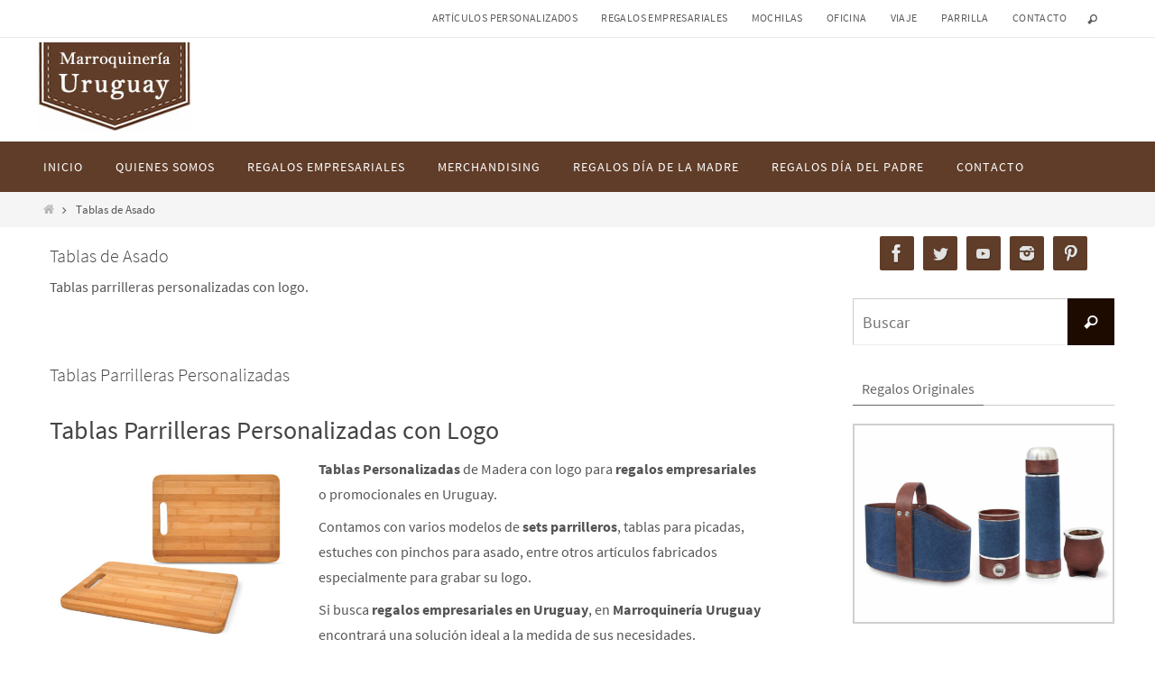

--- FILE ---
content_type: text/html; charset=UTF-8
request_url: http://www.marroquineriauruguay.com/tablas-de-asado/
body_size: 13628
content:
<!DOCTYPE html>
<html dir="ltr" lang="es"
	prefix="og: https://ogp.me/ns#" >
<head>
<meta name="viewport" content="width=device-width, user-scalable=no, initial-scale=1.0, minimum-scale=1.0, maximum-scale=1.0">
<meta http-equiv="Content-Type" content="text/html; charset=UTF-8" />
<link rel="profile" href="http://gmpg.org/xfn/11" />
<link rel="pingback" href="http://www.marroquineriauruguay.com/xmlrpc.php" />
<title>Tablas de Asado | Marroquineria</title>

		<!-- All in One SEO 4.2.5.1 - aioseo.com -->
		<meta name="description" content="Tablas parrilleras personalizadas con logo." />
		<meta name="robots" content="max-image-preview:large" />
		<link rel="canonical" href="http://www.marroquineriauruguay.com/tablas-de-asado/" />
		<meta name="generator" content="All in One SEO (AIOSEO) 4.2.5.1 " />
		<meta property="og:locale" content="es_ES" />
		<meta property="og:site_name" content="Marroquineria Uruguay | Artículos de Cuero y Simil Cuero" />
		<meta property="og:type" content="article" />
		<meta property="og:title" content="Tablas de Asado | Marroquineria" />
		<meta property="og:description" content="Tablas parrilleras personalizadas con logo." />
		<meta property="og:url" content="http://www.marroquineriauruguay.com/tablas-de-asado/" />
		<meta property="article:published_time" content="2019-04-09T23:49:38+00:00" />
		<meta property="article:modified_time" content="2019-04-09T23:49:39+00:00" />
		<meta name="twitter:card" content="summary_large_image" />
		<meta name="twitter:title" content="Tablas de Asado | Marroquineria" />
		<meta name="twitter:description" content="Tablas parrilleras personalizadas con logo." />
		<script type="application/ld+json" class="aioseo-schema">
			{"@context":"https:\/\/schema.org","@graph":[{"@type":"BreadcrumbList","@id":"http:\/\/www.marroquineriauruguay.com\/tablas-de-asado\/#breadcrumblist","itemListElement":[{"@type":"ListItem","@id":"http:\/\/www.marroquineriauruguay.com\/#listItem","position":1,"item":{"@type":"WebPage","@id":"http:\/\/www.marroquineriauruguay.com\/","name":"Inicio","description":"Art\u00edculos de Cuero y Simil Cuero Personalizados con Logo. Regalos empresariales personalizados. Regalos Personalizados para empresas.","url":"http:\/\/www.marroquineriauruguay.com\/"},"nextItem":"http:\/\/www.marroquineriauruguay.com\/tablas-de-asado\/#listItem"},{"@type":"ListItem","@id":"http:\/\/www.marroquineriauruguay.com\/tablas-de-asado\/#listItem","position":2,"item":{"@type":"WebPage","@id":"http:\/\/www.marroquineriauruguay.com\/tablas-de-asado\/","name":"Tablas de Asado","description":"Tablas parrilleras personalizadas con logo.","url":"http:\/\/www.marroquineriauruguay.com\/tablas-de-asado\/"},"previousItem":"http:\/\/www.marroquineriauruguay.com\/#listItem"}]},{"@type":"Organization","@id":"http:\/\/www.marroquineriauruguay.com\/#organization","name":"Marroquineria Uruguay","url":"http:\/\/www.marroquineriauruguay.com\/"},{"@type":"WebSite","@id":"http:\/\/www.marroquineriauruguay.com\/#website","url":"http:\/\/www.marroquineriauruguay.com\/","name":"Marroquineria Uruguay","description":"Art\u00edculos de Cuero y Simil Cuero","inLanguage":"es-ES","publisher":{"@id":"http:\/\/www.marroquineriauruguay.com\/#organization"}},{"@type":"WebPage","@id":"http:\/\/www.marroquineriauruguay.com\/tablas-de-asado\/#webpage","url":"http:\/\/www.marroquineriauruguay.com\/tablas-de-asado\/","name":"Tablas de Asado | Marroquineria","description":"Tablas parrilleras personalizadas con logo.","inLanguage":"es-ES","isPartOf":{"@id":"http:\/\/www.marroquineriauruguay.com\/#website"},"breadcrumb":{"@id":"http:\/\/www.marroquineriauruguay.com\/tablas-de-asado\/#breadcrumblist"},"datePublished":"2019-04-09T23:49:38-03:00","dateModified":"2019-04-09T23:49:39-03:00"}]}
		</script>
		<script type="text/javascript" >
			window.ga=window.ga||function(){(ga.q=ga.q||[]).push(arguments)};ga.l=+new Date;
			ga('create', "UA-113450609-4", 'auto');
			ga('send', 'pageview');
		</script>
		<script async src="https://www.google-analytics.com/analytics.js"></script>
		<!-- All in One SEO -->

<link rel='dns-prefetch' href='//s.w.org' />
<link rel="alternate" type="application/rss+xml" title="Marroquineria Uruguay &raquo; Feed" href="http://www.marroquineriauruguay.com/feed/" />
<link rel="alternate" type="application/rss+xml" title="Marroquineria Uruguay &raquo; Feed de los comentarios" href="http://www.marroquineriauruguay.com/comments/feed/" />
<script type="text/javascript">
window._wpemojiSettings = {"baseUrl":"https:\/\/s.w.org\/images\/core\/emoji\/14.0.0\/72x72\/","ext":".png","svgUrl":"https:\/\/s.w.org\/images\/core\/emoji\/14.0.0\/svg\/","svgExt":".svg","source":{"concatemoji":"http:\/\/www.marroquineriauruguay.com\/wp-includes\/js\/wp-emoji-release.min.js?ver=6.0.2"}};
/*! This file is auto-generated */
!function(e,a,t){var n,r,o,i=a.createElement("canvas"),p=i.getContext&&i.getContext("2d");function s(e,t){var a=String.fromCharCode,e=(p.clearRect(0,0,i.width,i.height),p.fillText(a.apply(this,e),0,0),i.toDataURL());return p.clearRect(0,0,i.width,i.height),p.fillText(a.apply(this,t),0,0),e===i.toDataURL()}function c(e){var t=a.createElement("script");t.src=e,t.defer=t.type="text/javascript",a.getElementsByTagName("head")[0].appendChild(t)}for(o=Array("flag","emoji"),t.supports={everything:!0,everythingExceptFlag:!0},r=0;r<o.length;r++)t.supports[o[r]]=function(e){if(!p||!p.fillText)return!1;switch(p.textBaseline="top",p.font="600 32px Arial",e){case"flag":return s([127987,65039,8205,9895,65039],[127987,65039,8203,9895,65039])?!1:!s([55356,56826,55356,56819],[55356,56826,8203,55356,56819])&&!s([55356,57332,56128,56423,56128,56418,56128,56421,56128,56430,56128,56423,56128,56447],[55356,57332,8203,56128,56423,8203,56128,56418,8203,56128,56421,8203,56128,56430,8203,56128,56423,8203,56128,56447]);case"emoji":return!s([129777,127995,8205,129778,127999],[129777,127995,8203,129778,127999])}return!1}(o[r]),t.supports.everything=t.supports.everything&&t.supports[o[r]],"flag"!==o[r]&&(t.supports.everythingExceptFlag=t.supports.everythingExceptFlag&&t.supports[o[r]]);t.supports.everythingExceptFlag=t.supports.everythingExceptFlag&&!t.supports.flag,t.DOMReady=!1,t.readyCallback=function(){t.DOMReady=!0},t.supports.everything||(n=function(){t.readyCallback()},a.addEventListener?(a.addEventListener("DOMContentLoaded",n,!1),e.addEventListener("load",n,!1)):(e.attachEvent("onload",n),a.attachEvent("onreadystatechange",function(){"complete"===a.readyState&&t.readyCallback()})),(e=t.source||{}).concatemoji?c(e.concatemoji):e.wpemoji&&e.twemoji&&(c(e.twemoji),c(e.wpemoji)))}(window,document,window._wpemojiSettings);
</script>
<style type="text/css">
img.wp-smiley,
img.emoji {
	display: inline !important;
	border: none !important;
	box-shadow: none !important;
	height: 1em !important;
	width: 1em !important;
	margin: 0 0.07em !important;
	vertical-align: -0.1em !important;
	background: none !important;
	padding: 0 !important;
}
</style>
	<link rel='stylesheet' id='wp-block-library-css'  href='http://www.marroquineriauruguay.com/wp-includes/css/dist/block-library/style.min.css?ver=6.0.2' type='text/css' media='all' />
<style id='global-styles-inline-css' type='text/css'>
body{--wp--preset--color--black: #000000;--wp--preset--color--cyan-bluish-gray: #abb8c3;--wp--preset--color--white: #ffffff;--wp--preset--color--pale-pink: #f78da7;--wp--preset--color--vivid-red: #cf2e2e;--wp--preset--color--luminous-vivid-orange: #ff6900;--wp--preset--color--luminous-vivid-amber: #fcb900;--wp--preset--color--light-green-cyan: #7bdcb5;--wp--preset--color--vivid-green-cyan: #00d084;--wp--preset--color--pale-cyan-blue: #8ed1fc;--wp--preset--color--vivid-cyan-blue: #0693e3;--wp--preset--color--vivid-purple: #9b51e0;--wp--preset--gradient--vivid-cyan-blue-to-vivid-purple: linear-gradient(135deg,rgba(6,147,227,1) 0%,rgb(155,81,224) 100%);--wp--preset--gradient--light-green-cyan-to-vivid-green-cyan: linear-gradient(135deg,rgb(122,220,180) 0%,rgb(0,208,130) 100%);--wp--preset--gradient--luminous-vivid-amber-to-luminous-vivid-orange: linear-gradient(135deg,rgba(252,185,0,1) 0%,rgba(255,105,0,1) 100%);--wp--preset--gradient--luminous-vivid-orange-to-vivid-red: linear-gradient(135deg,rgba(255,105,0,1) 0%,rgb(207,46,46) 100%);--wp--preset--gradient--very-light-gray-to-cyan-bluish-gray: linear-gradient(135deg,rgb(238,238,238) 0%,rgb(169,184,195) 100%);--wp--preset--gradient--cool-to-warm-spectrum: linear-gradient(135deg,rgb(74,234,220) 0%,rgb(151,120,209) 20%,rgb(207,42,186) 40%,rgb(238,44,130) 60%,rgb(251,105,98) 80%,rgb(254,248,76) 100%);--wp--preset--gradient--blush-light-purple: linear-gradient(135deg,rgb(255,206,236) 0%,rgb(152,150,240) 100%);--wp--preset--gradient--blush-bordeaux: linear-gradient(135deg,rgb(254,205,165) 0%,rgb(254,45,45) 50%,rgb(107,0,62) 100%);--wp--preset--gradient--luminous-dusk: linear-gradient(135deg,rgb(255,203,112) 0%,rgb(199,81,192) 50%,rgb(65,88,208) 100%);--wp--preset--gradient--pale-ocean: linear-gradient(135deg,rgb(255,245,203) 0%,rgb(182,227,212) 50%,rgb(51,167,181) 100%);--wp--preset--gradient--electric-grass: linear-gradient(135deg,rgb(202,248,128) 0%,rgb(113,206,126) 100%);--wp--preset--gradient--midnight: linear-gradient(135deg,rgb(2,3,129) 0%,rgb(40,116,252) 100%);--wp--preset--duotone--dark-grayscale: url('#wp-duotone-dark-grayscale');--wp--preset--duotone--grayscale: url('#wp-duotone-grayscale');--wp--preset--duotone--purple-yellow: url('#wp-duotone-purple-yellow');--wp--preset--duotone--blue-red: url('#wp-duotone-blue-red');--wp--preset--duotone--midnight: url('#wp-duotone-midnight');--wp--preset--duotone--magenta-yellow: url('#wp-duotone-magenta-yellow');--wp--preset--duotone--purple-green: url('#wp-duotone-purple-green');--wp--preset--duotone--blue-orange: url('#wp-duotone-blue-orange');--wp--preset--font-size--small: 13px;--wp--preset--font-size--medium: 20px;--wp--preset--font-size--large: 36px;--wp--preset--font-size--x-large: 42px;}.has-black-color{color: var(--wp--preset--color--black) !important;}.has-cyan-bluish-gray-color{color: var(--wp--preset--color--cyan-bluish-gray) !important;}.has-white-color{color: var(--wp--preset--color--white) !important;}.has-pale-pink-color{color: var(--wp--preset--color--pale-pink) !important;}.has-vivid-red-color{color: var(--wp--preset--color--vivid-red) !important;}.has-luminous-vivid-orange-color{color: var(--wp--preset--color--luminous-vivid-orange) !important;}.has-luminous-vivid-amber-color{color: var(--wp--preset--color--luminous-vivid-amber) !important;}.has-light-green-cyan-color{color: var(--wp--preset--color--light-green-cyan) !important;}.has-vivid-green-cyan-color{color: var(--wp--preset--color--vivid-green-cyan) !important;}.has-pale-cyan-blue-color{color: var(--wp--preset--color--pale-cyan-blue) !important;}.has-vivid-cyan-blue-color{color: var(--wp--preset--color--vivid-cyan-blue) !important;}.has-vivid-purple-color{color: var(--wp--preset--color--vivid-purple) !important;}.has-black-background-color{background-color: var(--wp--preset--color--black) !important;}.has-cyan-bluish-gray-background-color{background-color: var(--wp--preset--color--cyan-bluish-gray) !important;}.has-white-background-color{background-color: var(--wp--preset--color--white) !important;}.has-pale-pink-background-color{background-color: var(--wp--preset--color--pale-pink) !important;}.has-vivid-red-background-color{background-color: var(--wp--preset--color--vivid-red) !important;}.has-luminous-vivid-orange-background-color{background-color: var(--wp--preset--color--luminous-vivid-orange) !important;}.has-luminous-vivid-amber-background-color{background-color: var(--wp--preset--color--luminous-vivid-amber) !important;}.has-light-green-cyan-background-color{background-color: var(--wp--preset--color--light-green-cyan) !important;}.has-vivid-green-cyan-background-color{background-color: var(--wp--preset--color--vivid-green-cyan) !important;}.has-pale-cyan-blue-background-color{background-color: var(--wp--preset--color--pale-cyan-blue) !important;}.has-vivid-cyan-blue-background-color{background-color: var(--wp--preset--color--vivid-cyan-blue) !important;}.has-vivid-purple-background-color{background-color: var(--wp--preset--color--vivid-purple) !important;}.has-black-border-color{border-color: var(--wp--preset--color--black) !important;}.has-cyan-bluish-gray-border-color{border-color: var(--wp--preset--color--cyan-bluish-gray) !important;}.has-white-border-color{border-color: var(--wp--preset--color--white) !important;}.has-pale-pink-border-color{border-color: var(--wp--preset--color--pale-pink) !important;}.has-vivid-red-border-color{border-color: var(--wp--preset--color--vivid-red) !important;}.has-luminous-vivid-orange-border-color{border-color: var(--wp--preset--color--luminous-vivid-orange) !important;}.has-luminous-vivid-amber-border-color{border-color: var(--wp--preset--color--luminous-vivid-amber) !important;}.has-light-green-cyan-border-color{border-color: var(--wp--preset--color--light-green-cyan) !important;}.has-vivid-green-cyan-border-color{border-color: var(--wp--preset--color--vivid-green-cyan) !important;}.has-pale-cyan-blue-border-color{border-color: var(--wp--preset--color--pale-cyan-blue) !important;}.has-vivid-cyan-blue-border-color{border-color: var(--wp--preset--color--vivid-cyan-blue) !important;}.has-vivid-purple-border-color{border-color: var(--wp--preset--color--vivid-purple) !important;}.has-vivid-cyan-blue-to-vivid-purple-gradient-background{background: var(--wp--preset--gradient--vivid-cyan-blue-to-vivid-purple) !important;}.has-light-green-cyan-to-vivid-green-cyan-gradient-background{background: var(--wp--preset--gradient--light-green-cyan-to-vivid-green-cyan) !important;}.has-luminous-vivid-amber-to-luminous-vivid-orange-gradient-background{background: var(--wp--preset--gradient--luminous-vivid-amber-to-luminous-vivid-orange) !important;}.has-luminous-vivid-orange-to-vivid-red-gradient-background{background: var(--wp--preset--gradient--luminous-vivid-orange-to-vivid-red) !important;}.has-very-light-gray-to-cyan-bluish-gray-gradient-background{background: var(--wp--preset--gradient--very-light-gray-to-cyan-bluish-gray) !important;}.has-cool-to-warm-spectrum-gradient-background{background: var(--wp--preset--gradient--cool-to-warm-spectrum) !important;}.has-blush-light-purple-gradient-background{background: var(--wp--preset--gradient--blush-light-purple) !important;}.has-blush-bordeaux-gradient-background{background: var(--wp--preset--gradient--blush-bordeaux) !important;}.has-luminous-dusk-gradient-background{background: var(--wp--preset--gradient--luminous-dusk) !important;}.has-pale-ocean-gradient-background{background: var(--wp--preset--gradient--pale-ocean) !important;}.has-electric-grass-gradient-background{background: var(--wp--preset--gradient--electric-grass) !important;}.has-midnight-gradient-background{background: var(--wp--preset--gradient--midnight) !important;}.has-small-font-size{font-size: var(--wp--preset--font-size--small) !important;}.has-medium-font-size{font-size: var(--wp--preset--font-size--medium) !important;}.has-large-font-size{font-size: var(--wp--preset--font-size--large) !important;}.has-x-large-font-size{font-size: var(--wp--preset--font-size--x-large) !important;}
</style>
<link rel='stylesheet' id='responsive-lightbox-swipebox-css'  href='http://www.marroquineriauruguay.com/wp-content/plugins/responsive-lightbox/assets/swipebox/swipebox.min.css?ver=2.4.1' type='text/css' media='all' />
<link rel='stylesheet' id='nirvana-fonts-css'  href='http://www.marroquineriauruguay.com/wp-content/themes/nirvana/fonts/fontfaces.css?ver=1.6.2' type='text/css' media='all' />
<link rel='stylesheet' id='nirvana-style-css'  href='http://www.marroquineriauruguay.com/wp-content/themes/nirvana/style.css?ver=1.6.2' type='text/css' media='all' />
<style id='nirvana-style-inline-css' type='text/css'>
 #header-container { width: 1200px; } #header-container, #access >.menu, #forbottom, #colophon, #footer-widget-area, #topbar-inner, .ppbox, #pp-afterslider #container, #breadcrumbs-box { max-width: 1200px; } @media (max-width: 800px) { #header-container {position: relative; } #branding {height: auto; } } #container.one-column { } #container.two-columns-right #secondary { width: 300px; float:right; } #container.two-columns-right #content { width: 760px; float: left; } /* fallback */ #container.two-columns-right #content { width: calc(100% - 380px); float: left; } #container.two-columns-left #primary { width: 300px; float: left; } #container.two-columns-left #content { width: 760px; float: right; } /* fallback */ #container.two-columns-left #content { width: -moz-calc(100% - 380px); float: right; width: -webkit-calc(100% - 380px ); width: calc(100% - 380px); } #container.three-columns-right .sidey { width: 150px; float: left; } #container.three-columns-right #primary { margin-left: 80px; margin-right: 80px; } #container.three-columns-right #content { width: 680px; float: left; } /* fallback */ #container.three-columns-right #content { width: -moz-calc(100% - 460px); float: left; width: -webkit-calc(100% - 460px); width: calc(100% - 460px); } #container.three-columns-left .sidey { width: 150px; float: left; } #container.three-columns-left #secondary{ margin-left: 80px; margin-right: 80px; } #container.three-columns-left #content { width: 680px; float: right;} /* fallback */ #container.three-columns-left #content { width: -moz-calc(100% - 460px); float: right; width: -webkit-calc(100% - 460px); width: calc(100% - 460px); } #container.three-columns-sided .sidey { width: 150px; float: left; } #container.three-columns-sided #secondary{ float:right; } #container.three-columns-sided #content { width: 680px; float: right; /* fallback */ width: -moz-calc(100% - 460px); float: right; width: -webkit-calc(100% - 460px); float: right; width: calc(100% - 460px); float: right; margin: 0 230px 0 -1140px; } body { font-family: "Source Sans Pro"; } #content h1.entry-title a, #content h2.entry-title a, #content h1.entry-title, #content h2.entry-title { font-family: inherit; } .widget-title, .widget-title a { line-height: normal; font-family: inherit; } .widget-container, .widget-container a { font-family: inherit; } .entry-content h1, .entry-content h2, .entry-content h3, .entry-content h4, .entry-content h5, .entry-content h6, .nivo-caption h2, #front-text1 h1, #front-text2 h1, h3.column-header-image, #comments #reply-title { font-family: inherit; } #site-title span a { font-family: inherit; }; } #access ul li a, #access ul li a span { font-family: inherit; } /* general */ body { color: #555555; background-color: #FFFFFF } a { color: #b8b8b8; } a:hover, .entry-meta span a:hover, .comments-link a:hover, body.coldisplay2 #front-columns a:active { color: #000000; } a:active { background-color: #000000; color: #FFFFFF; } .entry-meta a:hover, .widget-container a:hover, .footer2 a:hover { border-bottom-color: #CCCCCC; } .sticky h2.entry-title a { background-color: #1e0b00; color: #FFFFFF; } #header { ; } #site-title span a { color: #000000; } #site-description { color: #666666; } .socials a:hover .socials-hover { background-color: #000000; } .socials .socials-hover { background-color: #603D29; } /* Main menu top level */ #access a, #nav-toggle span { color: #ffffff; } #access, #nav-toggle, #access ul li { background-color: #603D29; } #access > .menu > ul > li > a > span { } #access ul li:hover { background-color: #000000; color: #FFFFFF; } #access ul > li.current_page_item , #access ul > li.current-menu-item, #access ul > li.current_page_ancestor , #access ul > li.current-menu-ancestor { background-color: #6d4a36; } /* Main menu Submenus */ #access ul ul li, #access ul ul { background-color: #000000; } #access ul ul li a { color: #FFFFFF; } #access ul ul li:hover { background-color: #0e0e0e; } #breadcrumbs { background-color: #f5f5f5; } #access ul ul li.current_page_item, #access ul ul li.current-menu-item, #access ul ul li.current_page_ancestor, #access ul ul li.current-menu-ancestor { background-color: #0e0e0e; } #access ul ul { box-shadow: 3px 3px 0 rgba(0,0,0,0.3); } /* top menu */ #topbar { background-color: #FFFFFF; border-bottom-color: #ebebeb; } .menu-header-search .searchform { background: #F7F7F7; } .topmenu ul li a, .search-icon:before { color: #5c5c5c; } .topmenu ul li a:hover { background-color: #efefef; } .search-icon:hover:before { color: #1e0b00; } /* main */ #main { background-color: #FFFFFF; } #author-info, .page-title, #entry-author-info { border-color: #CCCCCC; } .page-title-text { border-color: #000000; } .page-title span { border-color: #1e0b00; } #entry-author-info #author-avatar, #author-info #author-avatar { border-color: #EEEEEE; } .avatar-container:before { background-color: #000000; } .sidey .widget-container { color: #555555; ; } .sidey .widget-title { color: #666666; ; border-color: #CCCCCC; } .sidey .widget-container a { color: #000000; } .sidey .widget-container a:hover { color: #603D29; } .widget-title span { border-color: #666666; } .entry-content h1, .entry-content h2, .entry-content h3, .entry-content h4, .entry-content h5, .entry-content h6 { color: #444444; } .entry-title, .entry-title a{ color: #444444; } .entry-title a:hover { color: #000000; } #content span.entry-format { color: #CCCCCC; } /* footer */ #footer { color: #e8e8e8; background-color: #F5F5F5; } #footer2 { color: #e8e8e8; background-color: #603D29; } #sfooter-full { background-color: #5b3824; } .footermenu ul li { border-color: #6f4c38; } .footermenu ul li:hover { border-color: #83604c; } #colophon a { ; } #colophon a:hover { ; } #footer2 a, .footermenu ul li:after { color: #ffffff; } #footer2 a:hover { color: #ffffff; } #footer .widget-container { color: #555555; background-color: #ffffff; } #footer .widget-title { color: #888888; ; border-color:#CCCCCC; } /* buttons */ a.continue-reading-link { color: #b8b8b8; border-color: #b8b8b8; } a.continue-reading-link:hover { background-color: #1e0b00; color: #FFFFFF; } #cryout_ajax_more_trigger { border: 1px solid #CCCCCC; } #cryout_ajax_more_trigger:hover { background-color: #F7F7F7; } a.continue-reading-link i.crycon-right-dir { color: #1e0b00 } a.continue-reading-link:hover i.crycon-right-dir { color: #FFFFFF } .page-link a, .page-link > span > em { border-color: #CCCCCC } .columnmore a { background: #000000; color:#F7F7F7 } .columnmore a:hover { background: #1e0b00; } .file, .button, input[type="submit"], input[type="reset"], #respond .form-submit input#submit { background-color: #FFFFFF; border-color: #CCCCCC; } .button:hover, #respond .form-submit input#submit:hover { background-color: #F7F7F7; } .entry-content tr th, .entry-content thead th { color: #444444; } .entry-content tr th { background-color: #1e0b00; color:#FFFFFF; } .entry-content tr.even { background-color: #F7F7F7; } hr { border-color: #EEEEEE; } input[type="text"], input[type="password"], input[type="email"], input[type="color"], input[type="date"], input[type="datetime"], input[type="datetime-local"], input[type="month"], input[type="number"], input[type="range"], input[type="search"], input[type="tel"], input[type="time"], input[type="url"], input[type="week"], textarea, select { border-color: #CCCCCC #EEEEEE #EEEEEE #CCCCCC; color: #555555; } input[type="submit"], input[type="reset"] { color: #555555; } input[type="text"]:hover, input[type="password"]:hover, input[type="email"]:hover, input[type="color"]:hover, input[type="date"]:hover, input[type="datetime"]:hover, input[type="datetime-local"]:hover, input[type="month"]:hover, input[type="number"]:hover, input[type="range"]:hover, input[type="search"]:hover, input[type="tel"]:hover, input[type="time"]:hover, input[type="url"]:hover, input[type="week"]:hover, textarea:hover { background-color: rgba(247,247,247,0.4); } .entry-content pre { background-color: #F7F7F7; border-color: rgba(30,11,0,0.1); } abbr, acronym { border-color: #555555; } .comment-meta a { color: #999999; } #respond .form-allowed-tags { color: #999999; } .comment .reply a { border-color: #EEEEEE; } .comment .reply a:hover { color: #b8b8b8; } .entry-meta { border-color: #EEEEEE; } .entry-meta .crycon-metas:before { color: #000000; } .entry-meta span a, .comments-link a { ; } .entry-meta span a:hover, .comments-link a:hover { ; } .entry-meta span, .entry-utility span, .footer-tags { color: #c1c1c1; } .nav-next a, .nav-previous a{ background-color:#f8f8f8; } .nav-next a:hover, .nav-previous a:hover { background-color: #b8b8b8; color:#FFFFFF; } .pagination { border-color: #ededed; } .pagination a:hover { background-color: #000000; color: #FFFFFF; } h3#comments-title { border-color: #CCCCCC; } h3#comments-title span { background-color: #1e0b00; color: #FFFFFF; } .comment-details { border-color: #EEEEEE; } .searchform input[type="text"] { color: #999999; } .searchform:after { background-color: #1e0b00; } .searchform:hover:after { background-color: #000000; } .searchsubmit[type="submit"]{ color: #F7F7F7; } li.menu-main-search .searchform .s { background-color: #FFFFFF; } li.menu-main-search .searchsubmit[type="submit"] { color: #999999; } .caption-accented .wp-caption { background-color:rgba(30,11,0,0.8); color:#FFFFFF; } .nirvana-image-one .entry-content img[class*='align'], .nirvana-image-one .entry-summary img[class*='align'], .nirvana-image-two .entry-content img[class*='align'], .nirvana-image-two .entry-summary img[class*='align'] .nirvana-image-one .entry-content [class*='wp-block'][class*='align'] img, .nirvana-image-one .entry-summary [class*='wp-block'][class*='align'] img, .nirvana-image-two .entry-content [class*='wp-block'][class*='align'] img, .nirvana-image-two .entry-summary [class*='wp-block'][class*='align'] img { border-color: #1e0b00; } html { font-size: 16px; line-height: 1.8; } .entry-content, .entry-summary, .ppbox { text-align: inherit ; } .entry-content, .entry-summary, .widget-container, .ppbox, .navigation { ; } #content h1.entry-title, #content h2.entry-title, .woocommerce-page h1.page-title { font-size: 20px; } .widget-title, .widget-title a { font-size: 16px; } .widget-container, .widget-container a { font-size: 14px; } #content h1, #pp-afterslider h1 { font-size: 32px; } #content h2, #pp-afterslider h2 { font-size: 28px; } #content h3, #pp-afterslider h3 { font-size: 24px; } #content h4, #pp-afterslider h4 { font-size: 20px; } #content h5, #pp-afterslider h5 { font-size: 16px; } #content h6, #pp-afterslider h6 { font-size: 12px; } #site-title span a { font-size: 30px; } #access ul li a { font-size: 14px; } #access ul ul ul a { font-size: 13px; } #respond .form-allowed-tags { display: none; } .nocomments, .nocomments2 { display: none; } .comments-link span { display: none; } article footer.entry-meta { display: none; } article .entry-header .entry-meta { display: none; } .entry-content p, .entry-content ul, .entry-content ol, .entry-content dd, .entry-content pre, .entry-content hr, .commentlist p { margin-bottom: 0.5em; } #header-container > div { margin: 5px 0 0 0px; } #toTop:hover .crycon-back2top:before { color: #000000; } #main { margin-top: 5px; } #forbottom { padding-left: 0px; padding-right: 0px; } #header-widget-area { width: 25%; } #branding { height:115px; } 
/* Nirvana Custom CSS */
</style>
<link rel='stylesheet' id='nirvana-mobile-css'  href='http://www.marroquineriauruguay.com/wp-content/themes/nirvana/styles/style-mobile.css?ver=1.6.2' type='text/css' media='all' />
<link rel='stylesheet' id='rpt_front_style-css'  href='http://www.marroquineriauruguay.com/wp-content/plugins/related-posts-thumbnails/assets/css/front.css?ver=1.6.2' type='text/css' media='all' />
<script type='text/javascript' src='http://www.marroquineriauruguay.com/wp-includes/js/jquery/jquery.min.js?ver=3.6.0' id='jquery-core-js'></script>
<script type='text/javascript' src='http://www.marroquineriauruguay.com/wp-includes/js/jquery/jquery-migrate.min.js?ver=3.3.2' id='jquery-migrate-js'></script>
<script type='text/javascript' src='http://www.marroquineriauruguay.com/wp-content/plugins/responsive-lightbox/assets/swipebox/jquery.swipebox.min.js?ver=2.4.1' id='responsive-lightbox-swipebox-js'></script>
<script type='text/javascript' src='http://www.marroquineriauruguay.com/wp-includes/js/underscore.min.js?ver=1.13.3' id='underscore-js'></script>
<script type='text/javascript' src='http://www.marroquineriauruguay.com/wp-content/plugins/responsive-lightbox/assets/infinitescroll/infinite-scroll.pkgd.min.js?ver=6.0.2' id='responsive-lightbox-infinite-scroll-js'></script>
<script type='text/javascript' id='responsive-lightbox-js-extra'>
/* <![CDATA[ */
var rlArgs = {"script":"swipebox","selector":"lightbox","customEvents":"","activeGalleries":"1","animation":"1","hideCloseButtonOnMobile":"0","removeBarsOnMobile":"0","hideBars":"1","hideBarsDelay":"5000","videoMaxWidth":"1080","useSVG":"1","loopAtEnd":"1","woocommerce_gallery":"0","ajaxurl":"http:\/\/www.marroquineriauruguay.com\/wp-admin\/admin-ajax.php","nonce":"d869dead35","preview":"false","postId":"99","scriptExtension":""};
/* ]]> */
</script>
<script type='text/javascript' src='http://www.marroquineriauruguay.com/wp-content/plugins/responsive-lightbox/js/front.js?ver=2.4.1' id='responsive-lightbox-js'></script>
<script type='text/javascript' id='spbc_cookie-js-extra'>
/* <![CDATA[ */
var spbcPublic = {"_ajax_nonce":"0e254d7142","_rest_nonce":"38a855e435","_ajax_url":"\/wp-admin\/admin-ajax.php","_rest_url":"http:\/\/www.marroquineriauruguay.com\/wp-json\/","data__set_cookies":"1","data__set_cookies__alt_sessions_type":"1"};
/* ]]> */
</script>
<script type='text/javascript' src='http://www.marroquineriauruguay.com/wp-content/plugins/security-malware-firewall/js/spbc-cookie.min.js?ver=2.93' id='spbc_cookie-js'></script>
<link rel="https://api.w.org/" href="http://www.marroquineriauruguay.com/wp-json/" /><link rel="alternate" type="application/json" href="http://www.marroquineriauruguay.com/wp-json/wp/v2/pages/99" /><link rel="EditURI" type="application/rsd+xml" title="RSD" href="http://www.marroquineriauruguay.com/xmlrpc.php?rsd" />
<link rel="wlwmanifest" type="application/wlwmanifest+xml" href="http://www.marroquineriauruguay.com/wp-includes/wlwmanifest.xml" /> 
<meta name="generator" content="WordPress 6.0.2" />
<link rel='shortlink' href='http://www.marroquineriauruguay.com/?p=99' />
<link rel="alternate" type="application/json+oembed" href="http://www.marroquineriauruguay.com/wp-json/oembed/1.0/embed?url=http%3A%2F%2Fwww.marroquineriauruguay.com%2Ftablas-de-asado%2F" />
<link rel="alternate" type="text/xml+oembed" href="http://www.marroquineriauruguay.com/wp-json/oembed/1.0/embed?url=http%3A%2F%2Fwww.marroquineriauruguay.com%2Ftablas-de-asado%2F&#038;format=xml" />
       <style>
        #related_posts_thumbnails li{
            border-right: 1px solid #dddddd;
            background-color: #ffffff       }
        #related_posts_thumbnails li:hover{
            background-color: #eeeeee;
        }
        .relpost_content{
            font-size: 14px;
            color: #333333;
        }
        .relpost-block-single{
            background-color: #ffffff;
            border-right: 1px solid  #dddddd;
            border-left: 1px solid  #dddddd;
            margin-right: -1px;
        }
        .relpost-block-single:hover{
            background-color: #eeeeee;
        }
        </style>

        <link rel="icon" href="http://www.marroquineriauruguay.com/wp-content/uploads/cropped-Mates-Personalizados-1-32x32.jpg" sizes="32x32" />
<link rel="icon" href="http://www.marroquineriauruguay.com/wp-content/uploads/cropped-Mates-Personalizados-1-192x192.jpg" sizes="192x192" />
<link rel="apple-touch-icon" href="http://www.marroquineriauruguay.com/wp-content/uploads/cropped-Mates-Personalizados-1-180x180.jpg" />
<meta name="msapplication-TileImage" content="http://www.marroquineriauruguay.com/wp-content/uploads/cropped-Mates-Personalizados-1-270x270.jpg" />
<!--[if lt IE 9]>
<script>
document.createElement('header');
document.createElement('nav');
document.createElement('section');
document.createElement('article');
document.createElement('aside');
document.createElement('footer');
</script>
<![endif]-->
</head>
<body class="page-template page-template-templates page-template-template-page-with-intro page-template-templatestemplate-page-with-intro-php page page-id-99 nirvana-image-none caption-simple nirvana-comment-placeholders nirvana-menu-left">

		<a class="skip-link screen-reader-text" href="#main" title="Ir al contenido"> Ir al contenido </a>
	<svg xmlns="http://www.w3.org/2000/svg" viewBox="0 0 0 0" width="0" height="0" focusable="false" role="none" style="visibility: hidden; position: absolute; left: -9999px; overflow: hidden;" ><defs><filter id="wp-duotone-dark-grayscale"><feColorMatrix color-interpolation-filters="sRGB" type="matrix" values=" .299 .587 .114 0 0 .299 .587 .114 0 0 .299 .587 .114 0 0 .299 .587 .114 0 0 " /><feComponentTransfer color-interpolation-filters="sRGB" ><feFuncR type="table" tableValues="0 0.49803921568627" /><feFuncG type="table" tableValues="0 0.49803921568627" /><feFuncB type="table" tableValues="0 0.49803921568627" /><feFuncA type="table" tableValues="1 1" /></feComponentTransfer><feComposite in2="SourceGraphic" operator="in" /></filter></defs></svg><svg xmlns="http://www.w3.org/2000/svg" viewBox="0 0 0 0" width="0" height="0" focusable="false" role="none" style="visibility: hidden; position: absolute; left: -9999px; overflow: hidden;" ><defs><filter id="wp-duotone-grayscale"><feColorMatrix color-interpolation-filters="sRGB" type="matrix" values=" .299 .587 .114 0 0 .299 .587 .114 0 0 .299 .587 .114 0 0 .299 .587 .114 0 0 " /><feComponentTransfer color-interpolation-filters="sRGB" ><feFuncR type="table" tableValues="0 1" /><feFuncG type="table" tableValues="0 1" /><feFuncB type="table" tableValues="0 1" /><feFuncA type="table" tableValues="1 1" /></feComponentTransfer><feComposite in2="SourceGraphic" operator="in" /></filter></defs></svg><svg xmlns="http://www.w3.org/2000/svg" viewBox="0 0 0 0" width="0" height="0" focusable="false" role="none" style="visibility: hidden; position: absolute; left: -9999px; overflow: hidden;" ><defs><filter id="wp-duotone-purple-yellow"><feColorMatrix color-interpolation-filters="sRGB" type="matrix" values=" .299 .587 .114 0 0 .299 .587 .114 0 0 .299 .587 .114 0 0 .299 .587 .114 0 0 " /><feComponentTransfer color-interpolation-filters="sRGB" ><feFuncR type="table" tableValues="0.54901960784314 0.98823529411765" /><feFuncG type="table" tableValues="0 1" /><feFuncB type="table" tableValues="0.71764705882353 0.25490196078431" /><feFuncA type="table" tableValues="1 1" /></feComponentTransfer><feComposite in2="SourceGraphic" operator="in" /></filter></defs></svg><svg xmlns="http://www.w3.org/2000/svg" viewBox="0 0 0 0" width="0" height="0" focusable="false" role="none" style="visibility: hidden; position: absolute; left: -9999px; overflow: hidden;" ><defs><filter id="wp-duotone-blue-red"><feColorMatrix color-interpolation-filters="sRGB" type="matrix" values=" .299 .587 .114 0 0 .299 .587 .114 0 0 .299 .587 .114 0 0 .299 .587 .114 0 0 " /><feComponentTransfer color-interpolation-filters="sRGB" ><feFuncR type="table" tableValues="0 1" /><feFuncG type="table" tableValues="0 0.27843137254902" /><feFuncB type="table" tableValues="0.5921568627451 0.27843137254902" /><feFuncA type="table" tableValues="1 1" /></feComponentTransfer><feComposite in2="SourceGraphic" operator="in" /></filter></defs></svg><svg xmlns="http://www.w3.org/2000/svg" viewBox="0 0 0 0" width="0" height="0" focusable="false" role="none" style="visibility: hidden; position: absolute; left: -9999px; overflow: hidden;" ><defs><filter id="wp-duotone-midnight"><feColorMatrix color-interpolation-filters="sRGB" type="matrix" values=" .299 .587 .114 0 0 .299 .587 .114 0 0 .299 .587 .114 0 0 .299 .587 .114 0 0 " /><feComponentTransfer color-interpolation-filters="sRGB" ><feFuncR type="table" tableValues="0 0" /><feFuncG type="table" tableValues="0 0.64705882352941" /><feFuncB type="table" tableValues="0 1" /><feFuncA type="table" tableValues="1 1" /></feComponentTransfer><feComposite in2="SourceGraphic" operator="in" /></filter></defs></svg><svg xmlns="http://www.w3.org/2000/svg" viewBox="0 0 0 0" width="0" height="0" focusable="false" role="none" style="visibility: hidden; position: absolute; left: -9999px; overflow: hidden;" ><defs><filter id="wp-duotone-magenta-yellow"><feColorMatrix color-interpolation-filters="sRGB" type="matrix" values=" .299 .587 .114 0 0 .299 .587 .114 0 0 .299 .587 .114 0 0 .299 .587 .114 0 0 " /><feComponentTransfer color-interpolation-filters="sRGB" ><feFuncR type="table" tableValues="0.78039215686275 1" /><feFuncG type="table" tableValues="0 0.94901960784314" /><feFuncB type="table" tableValues="0.35294117647059 0.47058823529412" /><feFuncA type="table" tableValues="1 1" /></feComponentTransfer><feComposite in2="SourceGraphic" operator="in" /></filter></defs></svg><svg xmlns="http://www.w3.org/2000/svg" viewBox="0 0 0 0" width="0" height="0" focusable="false" role="none" style="visibility: hidden; position: absolute; left: -9999px; overflow: hidden;" ><defs><filter id="wp-duotone-purple-green"><feColorMatrix color-interpolation-filters="sRGB" type="matrix" values=" .299 .587 .114 0 0 .299 .587 .114 0 0 .299 .587 .114 0 0 .299 .587 .114 0 0 " /><feComponentTransfer color-interpolation-filters="sRGB" ><feFuncR type="table" tableValues="0.65098039215686 0.40392156862745" /><feFuncG type="table" tableValues="0 1" /><feFuncB type="table" tableValues="0.44705882352941 0.4" /><feFuncA type="table" tableValues="1 1" /></feComponentTransfer><feComposite in2="SourceGraphic" operator="in" /></filter></defs></svg><svg xmlns="http://www.w3.org/2000/svg" viewBox="0 0 0 0" width="0" height="0" focusable="false" role="none" style="visibility: hidden; position: absolute; left: -9999px; overflow: hidden;" ><defs><filter id="wp-duotone-blue-orange"><feColorMatrix color-interpolation-filters="sRGB" type="matrix" values=" .299 .587 .114 0 0 .299 .587 .114 0 0 .299 .587 .114 0 0 .299 .587 .114 0 0 " /><feComponentTransfer color-interpolation-filters="sRGB" ><feFuncR type="table" tableValues="0.098039215686275 1" /><feFuncG type="table" tableValues="0 0.66274509803922" /><feFuncB type="table" tableValues="0.84705882352941 0.41960784313725" /><feFuncA type="table" tableValues="1 1" /></feComponentTransfer><feComposite in2="SourceGraphic" operator="in" /></filter></defs></svg>
<div id="wrapper" class="hfeed">
<div id="topbar" ><div id="topbar-inner"> <nav class="topmenu"><ul id="menu-2" class="menu"><li id="menu-item-69" class="menu-item menu-item-type-taxonomy menu-item-object-category menu-item-69"><a href="http://www.marroquineriauruguay.com/regalos-empresariales/articulos-personalizados/">Artículos Personalizados</a></li>
<li id="menu-item-45" class="menu-item menu-item-type-taxonomy menu-item-object-category menu-item-45"><a href="http://www.marroquineriauruguay.com/regalos-empresariales/regalos-empresariales/">Regalos Empresariales</a></li>
<li id="menu-item-302" class="menu-item menu-item-type-taxonomy menu-item-object-category menu-item-302"><a href="http://www.marroquineriauruguay.com/regalos-empresariales/mochilas/">Mochilas</a></li>
<li id="menu-item-167" class="menu-item menu-item-type-post_type menu-item-object-page menu-item-167"><a href="http://www.marroquineriauruguay.com/regalos-oficina/">Oficina</a></li>
<li id="menu-item-73" class="menu-item menu-item-type-taxonomy menu-item-object-category menu-item-73"><a href="http://www.marroquineriauruguay.com/regalos-empresariales/viaje/">Viaje</a></li>
<li id="menu-item-249" class="menu-item menu-item-type-post_type menu-item-object-page menu-item-249"><a href="http://www.marroquineriauruguay.com/regalos-empresariales-para-parrilla/">Parrilla</a></li>
<li id="menu-item-42" class="menu-item menu-item-type-post_type menu-item-object-page menu-item-42"><a href="http://www.marroquineriauruguay.com/contacto/">Contacto</a></li>
<li class='menu-header-search'>
							<i class='search-icon'></i> 
<form role="search" method="get" class="searchform" action="http://www.marroquineriauruguay.com/">
	<label>
		<span class="screen-reader-text">Buscar:</span>
		<input type="search" class="s" placeholder="Buscar" value="" name="s" />
	</label>
	<button type="submit" class="searchsubmit"><span class="screen-reader-text">Buscar</span><i class="crycon-search"></i></button>
</form>
</li></ul></nav> </div></div>

<div id="header-full">
	<header id="header">
		<div id="masthead">
					<div id="branding" role="banner" >
				<div id="header-container"><div class="site-identity"><a id="logo" href="http://www.marroquineriauruguay.com/" ><img title="Marroquineria Uruguay" alt="Marroquineria Uruguay" src="http://www.marroquineriauruguay.com/wp-content/uploads/Marroquineria-LOGO.jpg" /></a></div></div>								<div style="clear:both;"></div>
			</div><!-- #branding -->
			<button id="nav-toggle"><span>&nbsp;</span></button>
			<nav id="access" class="jssafe" role="navigation">
					<div class="skip-link screen-reader-text"><a href="#content" title="Ir al contenido">Ir al contenido</a></div>
	<div class="menu"><ul id="prime_nav" class="menu"><li id="menu-item-154" class="menu-item menu-item-type-custom menu-item-object-custom menu-item-home menu-item-154"><a href="http://www.marroquineriauruguay.com/"><span>Inicio</span></a></li>
<li id="menu-item-155" class="menu-item menu-item-type-post_type menu-item-object-page menu-item-155"><a href="http://www.marroquineriauruguay.com/quienes-somos/"><span>Quienes Somos</span></a></li>
<li id="menu-item-140" class="menu-item menu-item-type-post_type menu-item-object-page menu-item-140"><a href="http://www.marroquineriauruguay.com/regalos-empresariales/"><span>Regalos Empresariales</span></a></li>
<li id="menu-item-175" class="menu-item menu-item-type-post_type menu-item-object-page menu-item-175"><a href="http://www.marroquineriauruguay.com/merchandising/"><span>Merchandising</span></a></li>
<li id="menu-item-70" class="menu-item menu-item-type-taxonomy menu-item-object-category menu-item-70"><a href="http://www.marroquineriauruguay.com/regalos-empresariales/dia-de-la-madre/"><span>Regalos Día de la Madre</span></a></li>
<li id="menu-item-71" class="menu-item menu-item-type-taxonomy menu-item-object-category menu-item-71"><a href="http://www.marroquineriauruguay.com/regalos-empresariales/dia-del-padre/"><span>Regalos Día del Padre</span></a></li>
<li id="menu-item-165" class="menu-item menu-item-type-post_type menu-item-object-page menu-item-165"><a href="http://www.marroquineriauruguay.com/contacto/"><span>Contacto</span></a></li>
</ul></div>			</nav><!-- #access -->


		</div><!-- #masthead -->
	</header><!-- #header -->
</div><!-- #header-full -->

<div style="clear:both;height:0;"> </div>
<div id="breadcrumbs"><div id="breadcrumbs-box"><a href="http://www.marroquineriauruguay.com"><i class="crycon-homebread"></i><span class="screen-reader-text">Inicio</span></a><i class="crycon-angle-right"></i> <span class="current">Tablas de Asado</span></div></div><div id="main">
		<div id="toTop"><i class="crycon-back2top"></i> </div>	<div  id="forbottom" >
		
		<div style="clear:both;"> </div>

	<section id="container" class="two-columns-right">
		<div id="content" role="main">
		
		
					<div id="post-99" class="post-99 page type-page status-publish hentry">
				<h1 class="entry-title">Tablas de Asado</h1>
				<div class="entry-content">
					
<p>Tablas parrilleras personalizadas con logo.</p>



<p></p>
														</div>
				<div style="clear: both;"></div>
			</div>
							<br>
		
	<article id="post-266" class="post-266 post type-post status-publish format-standard has-post-thumbnail hentry category-productos-con-logo category-promocionales category-publicitarios category-regalos category-regalos-a-domicilio category-regalos-corporativos category-regalos-cumpleanos category-regalos-dia-de-la-madre category-regalos-dia-del-padre category-regalos-empresariales-originales category-regalos-empresariales-parrilla category-regalos-empresariales-uruguay category-regalos-en-uruguay category-regalos-institucionales category-regalos-mama category-regalos-oficina category-regalos-originales category-regalos-promocionales category-sets-asado category-sets-para-parrilla category-sets-parrilla category-sets-parrilleros category-tablas-de-asado category-tablas-de-madera-con-logo category-tablas-de-madera-empresariales category-tablas-de-madera-personalizadas category-tablas-para-pan category-tablas-para-picadas category-tablas-parrilla category-tablas-parrilleras category-tablas-parrilleras-personalizdas tag-barbacoa tag-dia-del-padre tag-fin-de-ano tag-hombres tag-madera tag-merchandising tag-parrilla tag-regalos-empresariales tag-tablas tag-tablas-asado tag-tablas-con-logo tag-tablas-parrilleras">
				
		<header class="entry-header">			
			<h2 class="entry-title">
				<a href="http://www.marroquineriauruguay.com/tablas-parrilleras-personalizadas/" title="Enlaces permanentes a Tablas Parrilleras Personalizadas" rel="bookmark">Tablas Parrilleras Personalizadas</a>
			</h2>
						<div class="entry-meta">
							</div><!-- .entry-meta -->	
		</header><!-- .entry-header -->
		
									
												<div class="entry-content">
						<h2>Tablas Parrilleras Personalizadas con Logo</h2>
<p><div id="attachment_267" style="width: 272px" class="wp-caption alignleft"><a href="http://www.marroquineriauruguay.com/wp-content/uploads/tabla-coca-cola_.jpg" data-rel="lightbox-image-0" data-rl_title="Tablas Parrilleras" data-rl_caption="Tablas Parrilleras" title="Tablas Parrilleras"><img aria-describedby="caption-attachment-267" loading="lazy" class=" wp-image-267" src="http://www.marroquineriauruguay.com/wp-content/uploads/tabla-coca-cola_-500x366.jpg" alt="Tablas Parrilleras" width="262" height="192" data-wp-editing="1" srcset="http://www.marroquineriauruguay.com/wp-content/uploads/tabla-coca-cola_-500x366.jpg 500w, http://www.marroquineriauruguay.com/wp-content/uploads/tabla-coca-cola_-768x562.jpg 768w, http://www.marroquineriauruguay.com/wp-content/uploads/tabla-coca-cola_-900x659.jpg 900w, http://www.marroquineriauruguay.com/wp-content/uploads/tabla-coca-cola_-150x110.jpg 150w, http://www.marroquineriauruguay.com/wp-content/uploads/tabla-coca-cola_.jpg 1000w" sizes="(max-width: 262px) 100vw, 262px" /></a><p id="caption-attachment-267" class="wp-caption-text">Tablas Parrilleras Personalizadas</p></div></p>
<p><strong>Tablas Personalizadas</strong> de Madera con logo para <strong>regalos empresariales</strong> o promocionales en Uruguay.</p>
<p>Contamos con varios modelos de <strong>sets parrilleros</strong>, tablas para picadas, estuches con pinchos para asado, entre otros artículos fabricados especialmente para grabar su logo.</p>
<p>Si busca <strong>regalos empresariales en Uruguay</strong>, en <strong>Marroquinería Uruguay</strong> encontrará una solución ideal a la medida de sus necesidades.</p>
<p>Contáctenos para más información por favor.</p>
<p>&nbsp;</p>
												</div><!-- .entry-content --> 
									
		
		<footer class="entry-meta">
					</footer>
	</article><!-- #post-266 -->
	

	<article id="post-117" class="post-117 post type-post status-publish format-standard has-post-thumbnail hentry category-articulos-personalizados category-asado category-cubiertos category-cuero category-dia-de-la-madre category-dia-del-abuelo category-dia-del-padre category-estuches category-hombres category-kits-asado category-kits-parrilla category-madera category-marroquineria category-merchandising category-parrilla category-parrilladas category-personalizados category-pinchos category-platos-camping category-platos-de-madera category-platos-para-camping category-regalos-dia-del-padre category-regalos-empresariales category-regalos-empresariales-originales category-regalos-empresariales-uruguay category-regalos-promocionales category-sets-asado category-sets-para-parrilla category-sets-parrilla category-sets-parrilleros category-simil-cuero category-tablas-asado-circulares category-tablas-de-asado category-tablas-de-madera-con-logo category-tablas-de-madera-empresariales category-tablas-de-madera-personalizadas category-tablas-para-picadas category-tablas-parrilla category-tablas-parrilleras category-tablas-redondas">
				
		<header class="entry-header">			
			<h2 class="entry-title">
				<a href="http://www.marroquineriauruguay.com/sets-de-cuero-para-parrilla/" title="Enlaces permanentes a Sets de Cuero para Parrilla" rel="bookmark">Sets de Cuero para Parrilla</a>
			</h2>
						<div class="entry-meta">
							</div><!-- .entry-meta -->	
		</header><!-- .entry-header -->
		
									
												<div class="entry-content">
						
<div class="wp-block-media-text alignwide"><figure class="wp-block-media-text__media"><img loading="lazy" width="486" height="485" src="http://www.marroquineriauruguay.com/wp-content/uploads/Sets-de-Cuero-para-Parrilla.jpg" alt="" class="wp-image-118" srcset="http://www.marroquineriauruguay.com/wp-content/uploads/Sets-de-Cuero-para-Parrilla.jpg 486w, http://www.marroquineriauruguay.com/wp-content/uploads/Sets-de-Cuero-para-Parrilla-150x150.jpg 150w, http://www.marroquineriauruguay.com/wp-content/uploads/Sets-de-Cuero-para-Parrilla-200x200.jpg 200w" sizes="(max-width: 486px) 100vw, 486px" /></figure><div class="wp-block-media-text__content">
<p class="has-large-font-size">Sets de Asado.</p>



<p>Ideales para regalos promocionales en Uruguay.</p>



<p>Plato / Tabla de madera circular con forro de cuero ecológico y cuchilla para carne, embutidos, entre otros.</p>
</div></div>
												</div><!-- .entry-content --> 
									
		
		<footer class="entry-meta">
					</footer>
	</article><!-- #post-117 -->
	

	<article id="post-113" class="post-113 post type-post status-publish format-standard has-post-thumbnail hentry category-asado category-cubiertos category-cuero category-dia-de-la-madre category-dia-del-abuelo category-dia-del-padre category-estuches category-hombres category-madera category-marroquineria category-merchandising category-parrilla category-parrilladas category-personalizados category-platos-camping category-platos-de-madera category-platos-para-camping category-regalos-dia-del-padre category-regalos-empresariales category-regalos-empresariales-originales category-regalos-empresariales-uruguay category-regalos-promocionales category-sets-asado category-sets-para-parrilla category-sets-parrilla category-sets-parrilleros category-simil-cuero category-tablas-asado-circulares category-tablas-de-asado category-tablas-de-madera-con-logo category-tablas-de-madera-empresariales category-tablas-de-madera-personalizadas category-tablas-parrilla category-tablas-parrilleras category-tablas-redondas">
				
		<header class="entry-header">			
			<h2 class="entry-title">
				<a href="http://www.marroquineriauruguay.com/sets-parrilleros-con-logo/" title="Enlaces permanentes a Sets Parrilleros con logo" rel="bookmark">Sets Parrilleros con logo</a>
			</h2>
						<div class="entry-meta">
							</div><!-- .entry-meta -->	
		</header><!-- .entry-header -->
		
									
												<div class="entry-content">
						
<div class="wp-block-media-text alignwide"><figure class="wp-block-media-text__media"><img loading="lazy" width="486" height="485" src="http://www.marroquineriauruguay.com/wp-content/uploads/Sets-Parrilleros-con-cubiertos-1.jpg" alt="" class="wp-image-115" srcset="http://www.marroquineriauruguay.com/wp-content/uploads/Sets-Parrilleros-con-cubiertos-1.jpg 486w, http://www.marroquineriauruguay.com/wp-content/uploads/Sets-Parrilleros-con-cubiertos-1-150x150.jpg 150w, http://www.marroquineriauruguay.com/wp-content/uploads/Sets-Parrilleros-con-cubiertos-1-200x200.jpg 200w" sizes="(max-width: 486px) 100vw, 486px" /></figure><div class="wp-block-media-text__content">
<p>Tablas de madera redondas para asado con cubiertos.</p>



<p>Uno de los regalos empresariales más solicitados en Uruguay.</p>



<p>Contamos con varios modelos de sets para parrilla, contáctenos por más información por favor.</p>
</div></div>
												</div><!-- .entry-content --> 
									
		
		<footer class="entry-meta">
					</footer>
	</article><!-- #post-113 -->
	

	<article id="post-110" class="post-110 post type-post status-publish format-standard has-post-thumbnail hentry category-articulos-personalizados category-asado category-cubiertos category-cuero category-dia-de-la-madre category-dia-del-abuelo category-dia-del-padre category-estuches category-hombres category-kits-asado category-kits-parrilla category-madera category-marroquineria category-merchandising category-parrilla category-parrilladas category-personalizados category-regalos-dia-del-padre category-regalos-empresariales category-regalos-empresariales-originales category-regalos-empresariales-uruguay category-regalos-promocionales category-sets-asado category-sets-para-parrilla category-sets-parrilla category-sets-parrilleros category-simil-cuero category-tablas-de-asado category-tablas-de-madera-con-logo category-tablas-de-madera-empresariales category-tablas-de-madera-personalizadas category-tablas-para-pan category-tablas-para-picadas category-tablas-parrilla category-tablas-parrilleras">
				
		<header class="entry-header">			
			<h2 class="entry-title">
				<a href="http://www.marroquineriauruguay.com/tablas-para-pan/" title="Enlaces permanentes a Tablas para Pan" rel="bookmark">Tablas para Pan</a>
			</h2>
						<div class="entry-meta">
							</div><!-- .entry-meta -->	
		</header><!-- .entry-header -->
		
									
												<div class="entry-content">
						
<div class="wp-block-media-text alignwide"><figure class="wp-block-media-text__media"><img loading="lazy" width="486" height="485" src="http://www.marroquineriauruguay.com/wp-content/uploads/Tablas-para-Pan.jpg" alt="" class="wp-image-111" srcset="http://www.marroquineriauruguay.com/wp-content/uploads/Tablas-para-Pan.jpg 486w, http://www.marroquineriauruguay.com/wp-content/uploads/Tablas-para-Pan-150x150.jpg 150w, http://www.marroquineriauruguay.com/wp-content/uploads/Tablas-para-Pan-200x200.jpg 200w" sizes="(max-width: 486px) 100vw, 486px" /></figure><div class="wp-block-media-text__content">
<p>Tablas de Madera para Pan.</p>



<p>Sets parrilleros con cuchillo para cortar pan.</p>



<p>Ideal para parrillas y cocina.</p>
</div></div>
												</div><!-- .entry-content --> 
									
		
		<footer class="entry-meta">
					</footer>
	</article><!-- #post-110 -->
	

	<article id="post-90" class="post-90 post type-post status-publish format-standard hentry category-articulos-personalizados category-asado category-bares category-cafeterias category-dia-de-la-madre category-dia-del-abuelo category-dia-del-padre category-hombres category-madera category-marroquineria category-merchandising category-personalizados category-platos-camping category-platos-de-madera category-platos-para-camping category-regalos-dia-del-padre category-regalos-empresariales category-regalos-empresariales-uruguay category-regalos-promocionales category-restaurantes category-sets-asado category-sets-para-parrilla category-sets-parrilla category-sets-parrilleros category-tablas-asado-circulares category-tablas-de-asado category-tablas-de-madera-con-logo category-tablas-de-madera-empresariales category-tablas-de-madera-personalizadas category-tablas-para-picadas category-tablas-parrilla category-tablas-parrilleras category-tablas-redondas">
				
		<header class="entry-header">			
			<h2 class="entry-title">
				<a href="http://www.marroquineriauruguay.com/tablas-parrilla/" title="Enlaces permanentes a Tablas Parrilla" rel="bookmark">Tablas Parrilla</a>
			</h2>
						<div class="entry-meta">
							</div><!-- .entry-meta -->	
		</header><!-- .entry-header -->
		
									
												<div class="entry-content">
						
<div class="wp-block-media-text alignwide"><figure class="wp-block-media-text__media"><img loading="lazy" width="297" height="297" src="http://www.marroquineriauruguay.com/wp-content/uploads/Tablas-Parrila.jpg" alt="" class="wp-image-91" srcset="http://www.marroquineriauruguay.com/wp-content/uploads/Tablas-Parrila.jpg 297w, http://www.marroquineriauruguay.com/wp-content/uploads/Tablas-Parrila-150x150.jpg 150w, http://www.marroquineriauruguay.com/wp-content/uploads/Tablas-Parrila-200x200.jpg 200w" sizes="(max-width: 297px) 100vw, 297px" /></figure><div class="wp-block-media-text__content">
<p class="has-large-font-size">Tablas de Bamboo</p>



<p>Tablas para parrilla personalizadas con logo al por mayor.</p>



<p>Consúltenos por más información por favor.</p>
</div></div>
												</div><!-- .entry-content --> 
									
		
		<footer class="entry-meta">
					</footer>
	</article><!-- #post-90 -->
	

	<article id="post-17" class="post-17 post type-post status-publish format-standard has-post-thumbnail hentry category-articulos-personalizados category-asado category-dia-de-la-madre category-dia-del-abuelo category-dia-del-padre category-madera category-merchandising category-mujeres category-personalizados category-regalos-empresariales category-regalos-empresariales-uruguay category-restaurantes category-sets-asado category-sets-para-parrilla category-sets-parrilla category-sets-parrilleros category-tablas-de-asado category-tablas-de-madera-con-logo category-tablas-de-madera-empresariales category-tablas-de-madera-personalizadas category-tablas-para-picadas category-tablas-parrilleras">
				
		<header class="entry-header">			
			<h2 class="entry-title">
				<a href="http://www.marroquineriauruguay.com/tablas-para-asado/" title="Enlaces permanentes a Tablas para Asado" rel="bookmark">Tablas para Asado</a>
			</h2>
						<div class="entry-meta">
							</div><!-- .entry-meta -->	
		</header><!-- .entry-header -->
		
									
												<div class="entry-content">
						
<div class="wp-block-media-text alignwide"><figure class="wp-block-media-text__media"><img loading="lazy" width="900" height="900" src="http://www.marroquineriauruguay.com/wp-content/uploads/Tablas-de-Madera-para-Asado.jpg" alt="" class="wp-image-18" srcset="http://www.marroquineriauruguay.com/wp-content/uploads/Tablas-de-Madera-para-Asado.jpg 900w, http://www.marroquineriauruguay.com/wp-content/uploads/Tablas-de-Madera-para-Asado-150x150.jpg 150w, http://www.marroquineriauruguay.com/wp-content/uploads/Tablas-de-Madera-para-Asado-500x500.jpg 500w, http://www.marroquineriauruguay.com/wp-content/uploads/Tablas-de-Madera-para-Asado-768x768.jpg 768w" sizes="(max-width: 900px) 100vw, 900px" /></figure><div class="wp-block-media-text__content">
<h3>Tablas de Madera para Parrilla</h3>



<p>Tablas de asado personalizadas con logotipo para empresas, eventos, regalos empresariales, establecimientos gastronómicos, entre otros.</p>
</div></div>



<p>Contamos con varios modelos y tamaños de tablas para asado, consulte por más información por favor.</p>
												</div><!-- .entry-content --> 
									
		
		<footer class="entry-meta">
					</footer>
	</article><!-- #post-17 -->
	

				</div><!-- #content -->

				<div id="secondary" class="widget-area sidey" role="complementary">
		
			<ul class="xoxo">
									<li id="socials-left" class="widget-container">
					<div class="socials" id="smenur">
			<a  target="_blank"  href="https://www.facebook.com/marroquineria.uruguay.1"
			class="socialicons social-Facebook" title="Facebook">
				<img alt="Facebook" src="http://www.marroquineriauruguay.com/wp-content/themes/nirvana/images/socials/Facebook.png" />
			</a>
			<a  target="_blank"  href="#"
			class="socialicons social-Twitter" title="Twitter">
				<img alt="Twitter" src="http://www.marroquineriauruguay.com/wp-content/themes/nirvana/images/socials/Twitter.png" />
			</a>
			<a  target="_blank"  href="#"
			class="socialicons social-YouTube" title="YouTube">
				<img alt="YouTube" src="http://www.marroquineriauruguay.com/wp-content/themes/nirvana/images/socials/YouTube.png" />
			</a>
			<a  target="_blank"  href="#"
			class="socialicons social-Instagram" title="Instagram">
				<img alt="Instagram" src="http://www.marroquineriauruguay.com/wp-content/themes/nirvana/images/socials/Instagram.png" />
			</a>
			<a  target="_blank"  href="#"
			class="socialicons social-Pinterest" title="Pinterest">
				<img alt="Pinterest" src="http://www.marroquineriauruguay.com/wp-content/themes/nirvana/images/socials/Pinterest.png" />
			</a></div>					</li>
								<li id="search-3" class="widget-container widget_search">
<form role="search" method="get" class="searchform" action="http://www.marroquineriauruguay.com/">
	<label>
		<span class="screen-reader-text">Buscar:</span>
		<input type="search" class="s" placeholder="Buscar" value="" name="s" />
	</label>
	<button type="submit" class="searchsubmit"><span class="screen-reader-text">Buscar</span><i class="crycon-search"></i></button>
</form>
</li><li id="media_gallery-3" class="widget-container widget_media_gallery"><h3 class="widget-title"><span>Regalos Originales</span></h3>
		<style type="text/css">
			#gallery-1 {
				margin: auto;
			}
			#gallery-1 .gallery-item {
				float: left;
				margin-top: 10px;
				text-align: center;
				width: 100%;
			}
			#gallery-1 img {
				border: 2px solid #cfcfcf;
			}
			#gallery-1 .gallery-caption {
				margin-left: 0;
			}
			/* see gallery_shortcode() in wp-includes/media.php */
		</style>
		<div id='gallery-1' class='gallery galleryid-17 gallery-columns-1 gallery-size-medium'><dl class='gallery-item'>
			<dt class='gallery-icon landscape'>
				<a href='http://www.marroquineriauruguay.com/wp-content/uploads/Kits-Mate-Jean-1-900x687.jpg' title="Kits Mate Jean" data-rl_title="Kits Mate Jean" class="rl-gallery-link" data-rl_caption="Kits Mate Jean" data-rel="lightbox-gallery-1"><img width="500" height="381" src="http://www.marroquineriauruguay.com/wp-content/uploads/Kits-Mate-Jean-1-500x381.jpg" class="attachment-medium size-medium" alt="" loading="lazy" srcset="http://www.marroquineriauruguay.com/wp-content/uploads/Kits-Mate-Jean-1-500x381.jpg 500w, http://www.marroquineriauruguay.com/wp-content/uploads/Kits-Mate-Jean-1-768x586.jpg 768w, http://www.marroquineriauruguay.com/wp-content/uploads/Kits-Mate-Jean-1-900x687.jpg 900w, http://www.marroquineriauruguay.com/wp-content/uploads/Kits-Mate-Jean-1-150x114.jpg 150w, http://www.marroquineriauruguay.com/wp-content/uploads/Kits-Mate-Jean-1.jpg 1046w" sizes="(max-width: 500px) 100vw, 500px" /></a>
			</dt></dl><br style="clear: both" />
		</div>
</li><style>
.rpwe-block ul{list-style:none!important;margin-left:0!important;padding-left:0!important;}.rpwe-block li{border-bottom:1px solid #eee;margin-bottom:10px;padding-bottom:10px;list-style-type: none;}.rpwe-block a{display:inline!important;text-decoration:none;}.rpwe-block h3{background:none!important;clear:none;margin-bottom:0!important;margin-top:0!important;font-weight:400;font-size:12px!important;line-height:1.5em;}.rpwe-thumb{border:1px solid #EEE!important;box-shadow:none!important;margin:2px 10px 2px 0;padding:3px!important;}.rpwe-summary{font-size:12px;}.rpwe-time{color:#bbb;font-size:11px;}.rpwe-comment{color:#bbb;font-size:11px;padding-left:5px;}.rpwe-alignleft{display:inline;float:left;}.rpwe-alignright{display:inline;float:right;}.rpwe-aligncenter{display:block;margin-left: auto;margin-right: auto;}.rpwe-clearfix:before,.rpwe-clearfix:after{content:"";display:table !important;}.rpwe-clearfix:after{clear:both;}.rpwe-clearfix{zoom:1;}
</style>
	<li id="rpwe_widget-2" class="widget-container rpwe_widget recent-posts-extended"><h3 class="widget-title"><span>Regalos Empresariales</span></h3><div  class="rpwe-block "><ul class="rpwe-ul"><li class="rpwe-li rpwe-clearfix"><a class="rpwe-img" href="http://www.marroquineriauruguay.com/mochilas-para-laptop/"  rel="bookmark"><img class="rpwe-alignleft rpwe-thumb" src="http://www.marroquineriauruguay.com/wp-content/uploads/Mochilas-Oficina-100x100.jpg" alt="Mochilas para Laptop"></a><h3 class="rpwe-title"><a href="http://www.marroquineriauruguay.com/mochilas-para-laptop/" title="Enlace permanente a Mochilas para Laptop" rel="bookmark">Mochilas para Laptop</a></h3><div class="rpwe-summary">Mochilas Ejecutivas con Logo Mochilas con logo para laptop de &hellip;</div></li><li class="rpwe-li rpwe-clearfix"><a class="rpwe-img" href="http://www.marroquineriauruguay.com/auriculares-con-logo/"  rel="bookmark"><img class="rpwe-alignleft rpwe-thumb" src="http://www.marroquineriauruguay.com/wp-content/uploads/Auriculares-con-logo-100x100.jpg" alt="Auriculares con logo"></a><h3 class="rpwe-title"><a href="http://www.marroquineriauruguay.com/auriculares-con-logo/" title="Enlace permanente a Auriculares con logo" rel="bookmark">Auriculares con logo</a></h3><div class="rpwe-summary">Auriculares con logo para empresas, ideal para merchandising o regalos &hellip;</div></li><li class="rpwe-li rpwe-clearfix"><a class="rpwe-img" href="http://www.marroquineriauruguay.com/botellas-con-logo/"  rel="bookmark"><img class="rpwe-alignleft rpwe-thumb" src="http://www.marroquineriauruguay.com/wp-content/uploads/Caramañolas-Uruguay-100x100.jpg" alt="Botellas con Logo"></a><h3 class="rpwe-title"><a href="http://www.marroquineriauruguay.com/botellas-con-logo/" title="Enlace permanente a Botellas con Logo" rel="bookmark">Botellas con Logo</a></h3><div class="rpwe-summary">Botellas térmicas de doble pared de acero inoxidable, ideal para &hellip;</div></li><li class="rpwe-li rpwe-clearfix"><a class="rpwe-img" href="http://www.marroquineriauruguay.com/mochilas-promocionales/"  rel="bookmark"><img class="rpwe-alignleft rpwe-thumb" src="http://www.marroquineriauruguay.com/wp-content/uploads/Mochilas-Promocionales-100x100.jpg" alt="Mochilas Promocionales"></a><h3 class="rpwe-title"><a href="http://www.marroquineriauruguay.com/mochilas-promocionales/" title="Enlace permanente a Mochilas Promocionales" rel="bookmark">Mochilas Promocionales</a></h3><div class="rpwe-summary">Mochilas Empresariales con logotipo estampado de su empresa. Consulte por &hellip;</div></li><li class="rpwe-li rpwe-clearfix"><a class="rpwe-img" href="http://www.marroquineriauruguay.com/carteras-de-cuero/"  rel="bookmark"><img class="rpwe-alignleft rpwe-thumb" src="http://www.marroquineriauruguay.com/wp-content/uploads/Carteras-de-Cuero-100x100.jpg" alt="Carteras de Cuero"></a><h3 class="rpwe-title"><a href="http://www.marroquineriauruguay.com/carteras-de-cuero/" title="Enlace permanente a Carteras de Cuero" rel="bookmark">Carteras de Cuero</a></h3><div class="rpwe-summary">Carteras de cuero con bordado multicolor. Contáctenos por esta cartera &hellip;</div></li><li class="rpwe-li rpwe-clearfix"><a class="rpwe-img" href="http://www.marroquineriauruguay.com/billeteras-para-dama-personalizadas/"  rel="bookmark"><img class="rpwe-alignleft rpwe-thumb" src="http://www.marroquineriauruguay.com/wp-content/uploads/Billeteras-para-Dama-100x100.jpg" alt="Billeteras para Dama Personalizadas"></a><h3 class="rpwe-title"><a href="http://www.marroquineriauruguay.com/billeteras-para-dama-personalizadas/" title="Enlace permanente a Billeteras para Dama Personalizadas" rel="bookmark">Billeteras para Dama Personalizadas</a></h3><div class="rpwe-summary">Billeteras para dama Billeteras de cuero con logo grabado a &hellip;</div></li><li class="rpwe-li rpwe-clearfix"><a class="rpwe-img" href="http://www.marroquineriauruguay.com/delantales-personalizados/"  rel="bookmark"><img class="rpwe-alignleft rpwe-thumb" src="http://www.marroquineriauruguay.com/wp-content/uploads/Delantal-Parrillero-100x100.jpg" alt="Delantales Personalizados"></a><h3 class="rpwe-title"><a href="http://www.marroquineriauruguay.com/delantales-personalizados/" title="Enlace permanente a Delantales Personalizados" rel="bookmark">Delantales Personalizados</a></h3><div class="rpwe-summary">Delantales personalizados con logo para regalos empresariales en Uruguay. Un &hellip;</div></li><li class="rpwe-li rpwe-clearfix"><a class="rpwe-img" href="http://www.marroquineriauruguay.com/llaveros-personalizados/"  rel="bookmark"><img class="rpwe-alignleft rpwe-thumb" src="http://www.marroquineriauruguay.com/wp-content/uploads/Llaveros-Cuero-1-100x100.jpg" alt="Llaveros Personalizados"></a><h3 class="rpwe-title"><a href="http://www.marroquineriauruguay.com/llaveros-personalizados/" title="Enlace permanente a Llaveros Personalizados" rel="bookmark">Llaveros Personalizados</a></h3><div class="rpwe-summary">Llaveros de cuero Personalizados Llaveros personalizados de cuero con herraje &hellip;</div></li><li class="rpwe-li rpwe-clearfix"><a class="rpwe-img" href="http://www.marroquineriauruguay.com/billeteras-personalizadas/"  rel="bookmark"><img class="rpwe-alignleft rpwe-thumb" src="http://www.marroquineriauruguay.com/wp-content/uploads/Billeteras-Personalizadas-Cuero-100x100.jpg" alt="Billeteras Personalizadas"></a><h3 class="rpwe-title"><a href="http://www.marroquineriauruguay.com/billeteras-personalizadas/" title="Enlace permanente a Billeteras Personalizadas" rel="bookmark">Billeteras Personalizadas</a></h3><div class="rpwe-summary">Billeteras de Cuero Personalizadas para hombres con logo de empresa &hellip;</div></li><li class="rpwe-li rpwe-clearfix"><a class="rpwe-img" href="http://www.marroquineriauruguay.com/mochilas-de-tela/"  rel="bookmark"><img class="rpwe-alignleft rpwe-thumb" src="http://www.marroquineriauruguay.com/wp-content/uploads/Mochilas-Canvas-100x100.jpg" alt="Mochilas de Tela"></a><h3 class="rpwe-title"><a href="http://www.marroquineriauruguay.com/mochilas-de-tela/" title="Enlace permanente a Mochilas de Tela" rel="bookmark">Mochilas de Tela</a></h3><div class="rpwe-summary">Mochilas Personalizables Mochilas de tela de gran calidad, ideales para &hellip;</div></li></ul></div><!-- Generated by http://wordpress.org/plugins/recent-posts-widget-extended/ --></li>			</ul>

			
		</div>

	</section><!-- #container -->

	<div style="clear:both;"></div>
	</div> <!-- #forbottom -->

	<footer id="footer" role="contentinfo">
		<div id="colophon">
		
			
			
		</div><!-- #colophon -->

		<div id="footer2">
		
			<div id="footer2-inside">
			<div id="site-copyright">Regalos Empresariales en Cuero y Simil Cuero. Artículos Promocionales de Cuero en Uruguay.<br><b>Marroquinería Uruguay</b> 2022, <a href="http://www.marroquineriauruguay.com/contacto/">CONTACTO</a></div>	<em style="display:table;margin:0 auto;float:none;text-align:center;padding:7px 0;font-size:13px;">
	Funciona con <a target="_blank" href="http://www.cryoutcreations.eu" title="Nirvana Theme by Cryout Creations">Nirvana</a> &amp;
	<a target="_blank" href="http://wordpress.org/" title="Plataforma de publicación semántica personal.">  WordPress.</a></em>
	<div id="sfooter-full"><div class="socials" id="sfooter">
			<a  target="_blank"  href="https://www.facebook.com/marroquineria.uruguay.1"
			class="socialicons social-Facebook" title="Facebook">
				<img alt="Facebook" src="http://www.marroquineriauruguay.com/wp-content/themes/nirvana/images/socials/Facebook.png" />
			</a>
			<a  target="_blank"  href="#"
			class="socialicons social-Twitter" title="Twitter">
				<img alt="Twitter" src="http://www.marroquineriauruguay.com/wp-content/themes/nirvana/images/socials/Twitter.png" />
			</a>
			<a  target="_blank"  href="#"
			class="socialicons social-YouTube" title="YouTube">
				<img alt="YouTube" src="http://www.marroquineriauruguay.com/wp-content/themes/nirvana/images/socials/YouTube.png" />
			</a>
			<a  target="_blank"  href="#"
			class="socialicons social-Instagram" title="Instagram">
				<img alt="Instagram" src="http://www.marroquineriauruguay.com/wp-content/themes/nirvana/images/socials/Instagram.png" />
			</a>
			<a  target="_blank"  href="#"
			class="socialicons social-Pinterest" title="Pinterest">
				<img alt="Pinterest" src="http://www.marroquineriauruguay.com/wp-content/themes/nirvana/images/socials/Pinterest.png" />
			</a></div></div>			</div> <!-- #footer2-inside -->
			
		</div><!-- #footer2 -->

	</footer><!-- #footer -->

	</div><!-- #main -->
</div><!-- #wrapper -->

<script type='text/javascript' id='nirvana-frontend-js-extra'>
/* <![CDATA[ */
var nirvana_settings = {"mobile":"1","fitvids":"1","contentwidth":"900"};
/* ]]> */
</script>
<script type='text/javascript' src='http://www.marroquineriauruguay.com/wp-content/themes/nirvana/js/frontend.js?ver=1.6.2' id='nirvana-frontend-js'></script>

</body>
<script>'undefined'=== typeof _trfq || (window._trfq = []);'undefined'=== typeof _trfd && (window._trfd=[]),_trfd.push({'tccl.baseHost':'secureserver.net'},{'ap':'cpsh-oh'},{'server':'p3plzcpnl506071'},{'dcenter':'p3'},{'cp_id':'1951449'},{'cp_cl':'8'}) // Monitoring performance to make your website faster. If you want to opt-out, please contact web hosting support.</script><script src='https://img1.wsimg.com/traffic-assets/js/tccl.min.js'></script></html>


--- FILE ---
content_type: text/plain
request_url: https://www.google-analytics.com/j/collect?v=1&_v=j102&a=1900357090&t=pageview&_s=1&dl=http%3A%2F%2Fwww.marroquineriauruguay.com%2Ftablas-de-asado%2F&ul=en-us%40posix&dt=Tablas%20de%20Asado%20%7C%20Marroquineria&sr=1280x720&vp=1280x720&_u=IEBAAEABAAAAACAAI~&jid=672914631&gjid=492579464&cid=844656508.1769748385&tid=UA-113450609-4&_gid=841691962.1769748385&_r=1&_slc=1&z=51647585
body_size: -453
content:
2,cG-BLPNPQY4GY